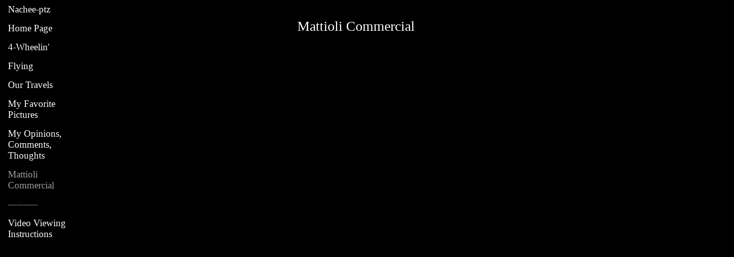

--- FILE ---
content_type: text/html; charset=UTF-8
request_url: https://www.nachee-ptz.net/play_video.php?video=/video/Mattioli/Mattioli_Commercial.mp4
body_size: 832
content:

<!DOCTYPE html>
<html>

<head>
<!-- Copyright (c) 2010 - 2021 Michael A. Bevan -->

<title>Mattioli Commercial</title>

<link rel="stylesheet" type="text/css" href="/ptz_mainstyle.css">

<link rel="stylesheet" type="text/css" href="/video/videos.css">
<meta charset="UTF-8">
<style>
#return-button
{
 text-align: center;
 color: white;
}
</style>

</head>

<body >
<div id="main_menu"><ul>
<li><a href="/index.php">Nachee-ptz</a></li>

 <li><a href="/home.php">Home Page</a></li>
 
  <li><a href="/4wheel/4wheel.php">4-Wheelin'</a></li>
 
  <li><a href="/flying/flying.php">Flying</a></li>
 
  <li><a href="/travel/travels.php">Our Travels</a></li>
 
  <li><a href="/image-lists/favorite_pictures.php">
  My Favorite Pictures</a></li>
 
 <li><a class="active" href="/opinions/opinions.php">
 My Opinions, Comments, Thoughts</a></li>
 
  <li><a class="inactive">Mattioli Commercial</a></li>
 
<li><a class="inactive">----------</a></li>

  <li>
  <a href="/video/video_instructions.php">
  Video Viewing Instructions</a></li>
 
</ul></div>
<div id="content-main">
 <p class='main-title'>
  Mattioli Commercial
 <p class='video-container'>
  <video controls>
   <source src='/video/Mattioli/Mattioli_Commercial.mp4'>
   Your browser does not support the video tag.
  </video>
 </p>

<div id="div-navigation">
 <p id="return-button">
  <label for="previous-page">Video List</label><br>
  <button id="previous-page" type="button">Return</button></p>
</div>

<script>
 document.getElementById('previous-page').addEventListener("click",
 function()
 {
  history.back();
 });
</script>

<div id="gen_footer">
<p class="footer">
Site Copyright &copy; Michael A. Bevan 2010 - 2025
<br>Mike Bevan - general@nachee-ptz.net</p>
</div>
</div>
</body>

</html>


--- FILE ---
content_type: text/css
request_url: https://www.nachee-ptz.net/ptz_mainstyle.css
body_size: 2247
content:
/*
Title:			ptz_stylesheet.css
Author:			Mike Bevan

Last Change:	2024-07-12
Status:			Complete and tested, but a work in progress.

Copyright (c) 2008 - 2023 Michael A. Bevan

*/

body
{
 font-family:'Comic Sans MS','Comic Sans';
 font-size:12pt;
 text-align:left;
// color:white;
// background-color:#00007f;
 background-color:#7f7f7f;
}

/*
===============================================================================
VERTICAL MENU

Vertical Menu Stuff from W3Schools.com
 https://www.w3schools.com/css/css_navbar.asp
 https://www.w3schools.com/css/tryit.asp?filename=trycss_navbar_vertical_fixed
*/

#main_menu
{
 font-size:14pt;
 background: black;
 width: 150px;
 position: fixed; /* Make it stick, even on scroll */
 top: 0;
 left: 0;
 height: 100%; /* Full height */
 z-index: 100;
/*  border: 3px solid green; */
}

#main_menu ul {
    list-style-type: none;
    margin: 0;
    padding: 0;
/*     width: 150px; */
    background: black;
/*     position: fixed; */ /* Make it stick, even on scroll */
/*     height: 100%; */ /* Full height */
    overflow: auto; /* Enable scrolling if sidenav has too much content */
}

#menu-horizontal
{
 text-align: center;
}

.horizontal-menu
{
 text-align: center;
}

#menu-horizontal ul
{
 list-style-type: none;
 padding: 0;
}
 
.horizontal-menu ul
{
 list-style-type: none;
 padding: 0;
}
 
#menu-horizontal li
{
 display: inline;
 padding: 0 5px 0 5px;
}
 
.horizontal-menu li
{
 display: inline;
 padding: 0 5px 0 5px;
}
 
.menu-horizontal
{
 display: inline;
 padding: 0 5px 0 5px;
}
 
#main_menu a:link
{
 display: block;
 padding: 8px 16px;
 text-decoration:none;
 color:white;
}

#main_menu a:visited
{
 display: block;
 padding: 8px 16px;
 text-decoration:none; 
 color:white;
}
#main_menu a:active
{
 display: block;
 padding: 8px 16px;
 text-decoration: none; 
 color: white;
}

#main_menu a:hover
{
 display: block;
 padding: 8px 16px;
 text-decoration:none; 
 color:black; 
 background:white;
}

/*
VERTICAL MENU END
===============================================================================
*/

/*
#hidden-left
{
 position: absolute;
 top: 0;
 left: 0;
 width: 150px;
 padding: 0;
 margin: 0;
}
*/

/*
#content-block
{
 position: absolute;
 top: 0;
 left: 150px;
 min-width: 1000;
 padding: 0;
 margin: 0;
}
*/

/*
#content-block
{
 margin: 0 0 0 150;
 width: 100%;
}
*/

#content-main
{
 margin-left:150px;
 padding:1px 16px;
 min-width: 1024px;
/*  border: 3px solid blue; */
}

/*
#content-right
{
 position: fixed;
 height: 100%;
 left: 1130px;
 width: 150px;
 background: black;
 color: white;
}
*/

/*
#hidden-right
{
 position: absolute;
 left: 1130px;
 width: 150px;
 padding: 0;
 margin: 0;
}
*/

#div-navigation
{
 padding-top: 5px;
 padding-bottom: 5px;
}

#gen_footer
{
 padding:0 1px 16px 1px;
 clear: both;
}

#home-pic
{
 width: 720px;
 height: 540px;
 border: 4px solid black;
 border-style: double;
 margin-left:auto; 
 margin-right:auto; 
}

#pops-pic
{
 width: 960px;
 height: 540px;
 border: 4px solid black;
 border-style: double;
 margin-left:auto; 
 margin-right:auto; 
}

#marvin-pic
{
 width: 960px;
 height: 540px;
 border: 4px solid black;
 border-style: double;
 margin-left:auto; 
 margin-right:auto; 
 margin-top: 5em;
 }

.no-class
{
}

.added-info
{
 font-size: .7em;
}

.footer
{
/*  margin-left:150px; */
 font-size:.7em;
 color: white;
 text-align: center;
 clear: both;
}

/* Link Attributes */

/* Generic Links */
a:link { text-decoration: none; color: #00007f; padding: 5px; }
a:visited { color: #00007f; text-decoration: none; padding: 5px; }
a:active { color: #00007f; text-decoration: none; padding: 5px; }
a:hover { background: #00007f; color: white; padding: 5px; }

/* blacklink */
a.blacklink:link { text-decoration:none; color:black; padding: 5px; }
a.blacklink:visited { text-decoration:none; color:black; padding: 5px; }
a.blacklink:active { text-decoration:none; color:black; padding: 5px; }
a.blacklink:hover 
{
 text-decoration:none;
 color:white;
 background:black;
 padding: 5px;
}

/* redlink */
a.redlink:link { text-decoration:none; color:white; padding: 5px; }
a.redlink:visited { text-decoration:none; color:white; padding: 5px; }
a.redlink:active { text-decoration:none; color:white; padding: 5px; }
a.redlink:hover
{
 text-decoration:none;
 color:white;
 background:#af0303;
 padding: 5px;
}

/* returnlink */
a.returnlink:link
{
 text-decoration:none;
 color:black;
 background:white;
 padding: 5px;
}
a.returnlink:visited
{
 text-decoration:none;
 color:black;
 background:white;
 padding: 5px;
}
a.returnlink:active
{
 text-decoration:none;
 color:black;
 background:white;
 padding: 5px;
}
a.returnlink:hover
{
 text-decoration:none;
 color:white;
 background:black;
 padding: 5px;
}

/* triplink */
a.triplink:link { text-decoration:none; color:#ffffe7; padding: 5px; }
a.triplink:visited { text-decoration:none; color:#ffffe7; padding: 5px; }
a.triplink:active { text-decoration:none; color:#ffffe7; padding: 5px; }
a.triplink:hover
{
 text-decoration:none;
 color:#ffffe7;
 background:#98b0d6;
 padding: 5px;
}

/* whitelink */
a.whitelink:link { text-decoration:none; color:white; }
a.whitelink:visited { text-decoration:none; color:white; }
a.whitelink:active { text-decoration:none; color:white; }
a.whitelink:hover { text-decoration:none; color:black; background:white; }

/* yellowlink */
a.yellowlink:link { text-decoration:none; color:yellow; padding: 5px; }
a.yellowlink:visited { text-decoration:none; color:yellow; padding: 5px; }
a.yellowlink:active { text-decoration:none; color:yellow; padding: 5px; }
a.yellowlink:hover
{
 text-decoration:none;
 color:yellow;
 background:blue;
 padding: 5px;
}

/* Button Attributes */
.generic-button
{
/*  text-decoration:none;
 color:#af0303;
 background:white; */
 border-radius: 6px;
/*  padding: 5px; */

}

.generic-button:hover
{
/*  text-decoration:none;
 color: white;
 background: #af0303; */
 border-radius: 6px;
/*  padding: 5px; */

}

.dir-button
{
 text-decoration:none;
/*  color: #03af03; */
 color: black;
 background: #d2b48c;
 border-radius: 6px;
/*  padding: 5px; */

}

.dir-button:hover
{
 text-decoration:none;
 color: #d2b48c;
 background: #03af03;
 border-radius: 6px;
/*  padding: 5px; */

}

.red-pics
{
/*  text-decoration:none; */
 color: #af0303;
 background: white;
 border-radius: 6px;
/*  padding: 5px; */

}

.red-pics:hover
{
/*  text-decoration:none; */
 color: white;
 background: #af0303;
 border-radius: 6px;
/*  padding: 5px; */

}

.rufus-pics
{
/*  text-decoration:none; */
 color: blue;
 background: yellow;
 border-radius: 6px;
/*  padding: 5px; */

}

.rufus-pics:hover
{
/*  text-decoration:none; */
 color: yellow;
 background: blue;
 border-radius: 6px;
/*  padding: 5px; */

}

.page-pic
{
 margin-top: 64px;
 margin-left: auto;
 margin-right: auto;
 text-align: center;
}

.inactive
{
 display: block;
 padding: 8px 16px;
 color: #A0A0A0;
 text-decoration: none;
}

.line-darkred-90
{
 width: 90%;
}

.line-darkred-45
{
 width: 45%;
}

.line-darkred-50
{
 width: 50%;
}

.line-darkred
{
 text-align: center;
 height: 0px;
 border-top: 2px solid darkred;
 margin-left:auto; 
 margin-right:auto;
 margin-bottom: 35px;
}

h1
{
 font-size: 2em;
 text-align: center;
}

table.ptz_table
{
 font-family:'Comic Sans MS','Comic Sans';
 background-color:white;
 color:black;
 font-size:15pt;
 font-weight:normal;
 text-align:center;
}

td.trails_table
{
 padding: 5px;
 border: none;
 font-family:'Comic Sans MS','Comic Sans';
 background-color:white;
 color:black;
 font-size:0.75em;
 font-weight:normal;
}

.ptz_header
{
 font-family:'Comic Sans MS','Comic Sans';
 font-size:35pt;
 font-weight:bold;
 text-align:center;
}

.h1-c
{
 font-size: 2.0em;
 text-align: center;
}

.h2-c
{
 font-size: 1.7em;
 text-align: center;
}

.h3-c
{
 font-size: 1.25em;
 text-align: center;
}

.spacebelow-35
{
 margin-bottom: 35px;
}

.center
{
 text-align: center;
}

.center-75
{
 margin-left: auto;
 margin-right: auto;
 width: 75%;
}

.fontsize-standard
{
 font-size: 12pt;
}

.center-bymargin
{
 margin-left:auto; 
 margin-right:auto; 
}

.emphasis
{
 font-family: 'Times New Roman';
 font-variant: small-caps;
 font-weight: bold;
}

.stand-out
{
 font-family: 'Times New Roman';
 font-weight: bold;
}

/*
.picture-box
{
 display: inline-block;
 width: 380px;;
 padding: 5px;
}

.text-box
{
 display: inline-block;
 vertical-align: top;
 width: 55%;
 min-width: 538px;
 padding: 5px;
}
*/

.picture-box
{
 display: inline-block;
 width: 35%;
 min-width: 370px;
 padding: 5px 0 5px 5px;
}

.text-box
{
 display: inline-block;
 vertical-align: top;
 width: 60%;
/*  min-width: 610px: */
 padding: 5px 5px 5px 1%;
}

.standard-paragraph
{
 vertical-align: top;
 padding: 5px;
}

.standard-paragraph-50
{
 vertical-align: top;
 padding: 5px;
 margin-left: 25%;
 margin-right: 25%;
}

.standard-paragraph-75
{
 vertical-align: top;
 padding: 5px;
 margin-left: 13%;
 margin-right: 12%;
}

p.instruction-paragraph
{
 vertical-align: top;
 padding: 5px;
 text-align: center;
 font-size: 1.5em;
}

p.navigation
{
 padding-top: 5px;
 padding-bottom: 5px;
}

ol.cruise-list-center
{
 margin-left: auto;
 margin-right: auto;
 width: 400px;
}

ul.cruise-list-center
{
 margin-left: auto;
 margin-right: auto;
 width: 150px;
}

.fixed
{
 font-family:'Courier 10 Pitch', monospace, system;
 font-size:11pt;
}

.note
{
 padding: 5px;
 font-size:.7em;
 font-weight:bold;
 color: #191970;
}

.red
{
 color: red;
}

.darkred
{
 color: darkred;
}

.navy
{
 color: navy;
}

.picture_right
{
 margin: 10px;
}

.float_left
{
 float: left;
}

.float_right
{
 float: right;
}

.float_nofloat
{
 clear: both;
}


--- FILE ---
content_type: text/css
request_url: https://www.nachee-ptz.net/video/videos.css
body_size: 162
content:
body
{
 background: black;
}

video
{
 width: 1280px;
 height: 720px;
}

.main-title
{
 font-size: 1.75em;
 text-align: center;
 color: white;
}

.video-container
{
 width: 1300px;
 margin: auto;
}
